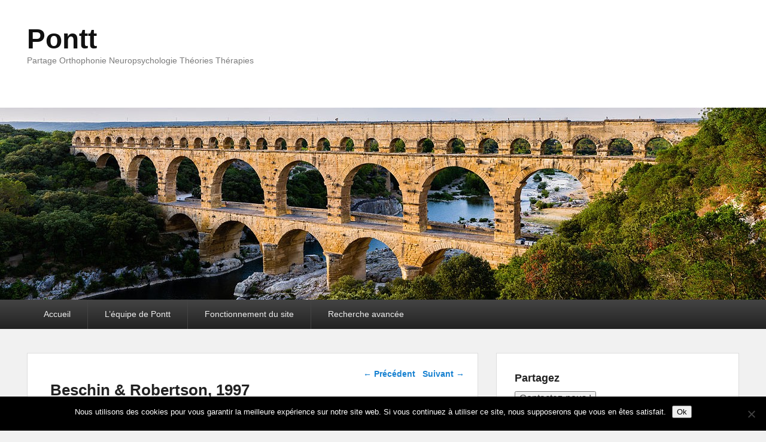

--- FILE ---
content_type: text/html; charset=UTF-8
request_url: http://pontt.net/2006/05/beschinrobertson1997/
body_size: 20347
content:
<!DOCTYPE html>
<html lang="fr-FR">
<head>
<meta charset="UTF-8" />
<link rel="profile" href="http://gmpg.org/xfn/11" />
<link rel="pingback" href="http://pontt.net/xmlrpc.php" />
<title>Beschin &#038; Robertson, 1997 &#8211; Pontt</title>
<meta name='robots' content='max-image-preview:large' />
	<style>img:is([sizes="auto" i], [sizes^="auto," i]) { contain-intrinsic-size: 3000px 1500px }</style>
	<meta name="viewport" content="width=device-width, initial-scale=1.0"><link rel='dns-prefetch' href='//stats.wp.com' />
<link rel='dns-prefetch' href='//v0.wordpress.com' />
<link rel="alternate" type="application/rss+xml" title="Pontt &raquo; Flux" href="http://pontt.net/feed/" />
<link rel="alternate" type="application/rss+xml" title="Pontt &raquo; Flux des commentaires" href="http://pontt.net/comments/feed/" />
<link rel="alternate" type="application/rss+xml" title="Pontt &raquo; Beschin &#038; Robertson, 1997 Flux des commentaires" href="http://pontt.net/2006/05/beschinrobertson1997/feed/" />
<script type="text/javascript">
/* <![CDATA[ */
window._wpemojiSettings = {"baseUrl":"https:\/\/s.w.org\/images\/core\/emoji\/16.0.1\/72x72\/","ext":".png","svgUrl":"https:\/\/s.w.org\/images\/core\/emoji\/16.0.1\/svg\/","svgExt":".svg","source":{"concatemoji":"http:\/\/pontt.net\/wp-includes\/js\/wp-emoji-release.min.js?ver=6.8.3"}};
/*! This file is auto-generated */
!function(s,n){var o,i,e;function c(e){try{var t={supportTests:e,timestamp:(new Date).valueOf()};sessionStorage.setItem(o,JSON.stringify(t))}catch(e){}}function p(e,t,n){e.clearRect(0,0,e.canvas.width,e.canvas.height),e.fillText(t,0,0);var t=new Uint32Array(e.getImageData(0,0,e.canvas.width,e.canvas.height).data),a=(e.clearRect(0,0,e.canvas.width,e.canvas.height),e.fillText(n,0,0),new Uint32Array(e.getImageData(0,0,e.canvas.width,e.canvas.height).data));return t.every(function(e,t){return e===a[t]})}function u(e,t){e.clearRect(0,0,e.canvas.width,e.canvas.height),e.fillText(t,0,0);for(var n=e.getImageData(16,16,1,1),a=0;a<n.data.length;a++)if(0!==n.data[a])return!1;return!0}function f(e,t,n,a){switch(t){case"flag":return n(e,"\ud83c\udff3\ufe0f\u200d\u26a7\ufe0f","\ud83c\udff3\ufe0f\u200b\u26a7\ufe0f")?!1:!n(e,"\ud83c\udde8\ud83c\uddf6","\ud83c\udde8\u200b\ud83c\uddf6")&&!n(e,"\ud83c\udff4\udb40\udc67\udb40\udc62\udb40\udc65\udb40\udc6e\udb40\udc67\udb40\udc7f","\ud83c\udff4\u200b\udb40\udc67\u200b\udb40\udc62\u200b\udb40\udc65\u200b\udb40\udc6e\u200b\udb40\udc67\u200b\udb40\udc7f");case"emoji":return!a(e,"\ud83e\udedf")}return!1}function g(e,t,n,a){var r="undefined"!=typeof WorkerGlobalScope&&self instanceof WorkerGlobalScope?new OffscreenCanvas(300,150):s.createElement("canvas"),o=r.getContext("2d",{willReadFrequently:!0}),i=(o.textBaseline="top",o.font="600 32px Arial",{});return e.forEach(function(e){i[e]=t(o,e,n,a)}),i}function t(e){var t=s.createElement("script");t.src=e,t.defer=!0,s.head.appendChild(t)}"undefined"!=typeof Promise&&(o="wpEmojiSettingsSupports",i=["flag","emoji"],n.supports={everything:!0,everythingExceptFlag:!0},e=new Promise(function(e){s.addEventListener("DOMContentLoaded",e,{once:!0})}),new Promise(function(t){var n=function(){try{var e=JSON.parse(sessionStorage.getItem(o));if("object"==typeof e&&"number"==typeof e.timestamp&&(new Date).valueOf()<e.timestamp+604800&&"object"==typeof e.supportTests)return e.supportTests}catch(e){}return null}();if(!n){if("undefined"!=typeof Worker&&"undefined"!=typeof OffscreenCanvas&&"undefined"!=typeof URL&&URL.createObjectURL&&"undefined"!=typeof Blob)try{var e="postMessage("+g.toString()+"("+[JSON.stringify(i),f.toString(),p.toString(),u.toString()].join(",")+"));",a=new Blob([e],{type:"text/javascript"}),r=new Worker(URL.createObjectURL(a),{name:"wpTestEmojiSupports"});return void(r.onmessage=function(e){c(n=e.data),r.terminate(),t(n)})}catch(e){}c(n=g(i,f,p,u))}t(n)}).then(function(e){for(var t in e)n.supports[t]=e[t],n.supports.everything=n.supports.everything&&n.supports[t],"flag"!==t&&(n.supports.everythingExceptFlag=n.supports.everythingExceptFlag&&n.supports[t]);n.supports.everythingExceptFlag=n.supports.everythingExceptFlag&&!n.supports.flag,n.DOMReady=!1,n.readyCallback=function(){n.DOMReady=!0}}).then(function(){return e}).then(function(){var e;n.supports.everything||(n.readyCallback(),(e=n.source||{}).concatemoji?t(e.concatemoji):e.wpemoji&&e.twemoji&&(t(e.twemoji),t(e.wpemoji)))}))}((window,document),window._wpemojiSettings);
/* ]]> */
</script>
<style id='wp-emoji-styles-inline-css' type='text/css'>

	img.wp-smiley, img.emoji {
		display: inline !important;
		border: none !important;
		box-shadow: none !important;
		height: 1em !important;
		width: 1em !important;
		margin: 0 0.07em !important;
		vertical-align: -0.1em !important;
		background: none !important;
		padding: 0 !important;
	}
</style>
<link rel='stylesheet' id='wp-block-library-css' href='http://pontt.net/wp-includes/css/dist/block-library/style.min.css?ver=6.8.3' type='text/css' media='all' />
<style id='wp-block-library-theme-inline-css' type='text/css'>
.wp-block-audio :where(figcaption){color:#555;font-size:13px;text-align:center}.is-dark-theme .wp-block-audio :where(figcaption){color:#ffffffa6}.wp-block-audio{margin:0 0 1em}.wp-block-code{border:1px solid #ccc;border-radius:4px;font-family:Menlo,Consolas,monaco,monospace;padding:.8em 1em}.wp-block-embed :where(figcaption){color:#555;font-size:13px;text-align:center}.is-dark-theme .wp-block-embed :where(figcaption){color:#ffffffa6}.wp-block-embed{margin:0 0 1em}.blocks-gallery-caption{color:#555;font-size:13px;text-align:center}.is-dark-theme .blocks-gallery-caption{color:#ffffffa6}:root :where(.wp-block-image figcaption){color:#555;font-size:13px;text-align:center}.is-dark-theme :root :where(.wp-block-image figcaption){color:#ffffffa6}.wp-block-image{margin:0 0 1em}.wp-block-pullquote{border-bottom:4px solid;border-top:4px solid;color:currentColor;margin-bottom:1.75em}.wp-block-pullquote cite,.wp-block-pullquote footer,.wp-block-pullquote__citation{color:currentColor;font-size:.8125em;font-style:normal;text-transform:uppercase}.wp-block-quote{border-left:.25em solid;margin:0 0 1.75em;padding-left:1em}.wp-block-quote cite,.wp-block-quote footer{color:currentColor;font-size:.8125em;font-style:normal;position:relative}.wp-block-quote:where(.has-text-align-right){border-left:none;border-right:.25em solid;padding-left:0;padding-right:1em}.wp-block-quote:where(.has-text-align-center){border:none;padding-left:0}.wp-block-quote.is-large,.wp-block-quote.is-style-large,.wp-block-quote:where(.is-style-plain){border:none}.wp-block-search .wp-block-search__label{font-weight:700}.wp-block-search__button{border:1px solid #ccc;padding:.375em .625em}:where(.wp-block-group.has-background){padding:1.25em 2.375em}.wp-block-separator.has-css-opacity{opacity:.4}.wp-block-separator{border:none;border-bottom:2px solid;margin-left:auto;margin-right:auto}.wp-block-separator.has-alpha-channel-opacity{opacity:1}.wp-block-separator:not(.is-style-wide):not(.is-style-dots){width:100px}.wp-block-separator.has-background:not(.is-style-dots){border-bottom:none;height:1px}.wp-block-separator.has-background:not(.is-style-wide):not(.is-style-dots){height:2px}.wp-block-table{margin:0 0 1em}.wp-block-table td,.wp-block-table th{word-break:normal}.wp-block-table :where(figcaption){color:#555;font-size:13px;text-align:center}.is-dark-theme .wp-block-table :where(figcaption){color:#ffffffa6}.wp-block-video :where(figcaption){color:#555;font-size:13px;text-align:center}.is-dark-theme .wp-block-video :where(figcaption){color:#ffffffa6}.wp-block-video{margin:0 0 1em}:root :where(.wp-block-template-part.has-background){margin-bottom:0;margin-top:0;padding:1.25em 2.375em}
</style>
<style id='classic-theme-styles-inline-css' type='text/css'>
/*! This file is auto-generated */
.wp-block-button__link{color:#fff;background-color:#32373c;border-radius:9999px;box-shadow:none;text-decoration:none;padding:calc(.667em + 2px) calc(1.333em + 2px);font-size:1.125em}.wp-block-file__button{background:#32373c;color:#fff;text-decoration:none}
</style>
<link rel='stylesheet' id='mediaelement-css' href='http://pontt.net/wp-includes/js/mediaelement/mediaelementplayer-legacy.min.css?ver=4.2.17' type='text/css' media='all' />
<link rel='stylesheet' id='wp-mediaelement-css' href='http://pontt.net/wp-includes/js/mediaelement/wp-mediaelement.min.css?ver=6.8.3' type='text/css' media='all' />
<style id='jetpack-sharing-buttons-style-inline-css' type='text/css'>
.jetpack-sharing-buttons__services-list{display:flex;flex-direction:row;flex-wrap:wrap;gap:0;list-style-type:none;margin:5px;padding:0}.jetpack-sharing-buttons__services-list.has-small-icon-size{font-size:12px}.jetpack-sharing-buttons__services-list.has-normal-icon-size{font-size:16px}.jetpack-sharing-buttons__services-list.has-large-icon-size{font-size:24px}.jetpack-sharing-buttons__services-list.has-huge-icon-size{font-size:36px}@media print{.jetpack-sharing-buttons__services-list{display:none!important}}.editor-styles-wrapper .wp-block-jetpack-sharing-buttons{gap:0;padding-inline-start:0}ul.jetpack-sharing-buttons__services-list.has-background{padding:1.25em 2.375em}
</style>
<style id='global-styles-inline-css' type='text/css'>
:root{--wp--preset--aspect-ratio--square: 1;--wp--preset--aspect-ratio--4-3: 4/3;--wp--preset--aspect-ratio--3-4: 3/4;--wp--preset--aspect-ratio--3-2: 3/2;--wp--preset--aspect-ratio--2-3: 2/3;--wp--preset--aspect-ratio--16-9: 16/9;--wp--preset--aspect-ratio--9-16: 9/16;--wp--preset--color--black: #000000;--wp--preset--color--cyan-bluish-gray: #abb8c3;--wp--preset--color--white: #ffffff;--wp--preset--color--pale-pink: #f78da7;--wp--preset--color--vivid-red: #cf2e2e;--wp--preset--color--luminous-vivid-orange: #ff6900;--wp--preset--color--luminous-vivid-amber: #fcb900;--wp--preset--color--light-green-cyan: #7bdcb5;--wp--preset--color--vivid-green-cyan: #00d084;--wp--preset--color--pale-cyan-blue: #8ed1fc;--wp--preset--color--vivid-cyan-blue: #0693e3;--wp--preset--color--vivid-purple: #9b51e0;--wp--preset--gradient--vivid-cyan-blue-to-vivid-purple: linear-gradient(135deg,rgba(6,147,227,1) 0%,rgb(155,81,224) 100%);--wp--preset--gradient--light-green-cyan-to-vivid-green-cyan: linear-gradient(135deg,rgb(122,220,180) 0%,rgb(0,208,130) 100%);--wp--preset--gradient--luminous-vivid-amber-to-luminous-vivid-orange: linear-gradient(135deg,rgba(252,185,0,1) 0%,rgba(255,105,0,1) 100%);--wp--preset--gradient--luminous-vivid-orange-to-vivid-red: linear-gradient(135deg,rgba(255,105,0,1) 0%,rgb(207,46,46) 100%);--wp--preset--gradient--very-light-gray-to-cyan-bluish-gray: linear-gradient(135deg,rgb(238,238,238) 0%,rgb(169,184,195) 100%);--wp--preset--gradient--cool-to-warm-spectrum: linear-gradient(135deg,rgb(74,234,220) 0%,rgb(151,120,209) 20%,rgb(207,42,186) 40%,rgb(238,44,130) 60%,rgb(251,105,98) 80%,rgb(254,248,76) 100%);--wp--preset--gradient--blush-light-purple: linear-gradient(135deg,rgb(255,206,236) 0%,rgb(152,150,240) 100%);--wp--preset--gradient--blush-bordeaux: linear-gradient(135deg,rgb(254,205,165) 0%,rgb(254,45,45) 50%,rgb(107,0,62) 100%);--wp--preset--gradient--luminous-dusk: linear-gradient(135deg,rgb(255,203,112) 0%,rgb(199,81,192) 50%,rgb(65,88,208) 100%);--wp--preset--gradient--pale-ocean: linear-gradient(135deg,rgb(255,245,203) 0%,rgb(182,227,212) 50%,rgb(51,167,181) 100%);--wp--preset--gradient--electric-grass: linear-gradient(135deg,rgb(202,248,128) 0%,rgb(113,206,126) 100%);--wp--preset--gradient--midnight: linear-gradient(135deg,rgb(2,3,129) 0%,rgb(40,116,252) 100%);--wp--preset--font-size--small: 13px;--wp--preset--font-size--medium: 20px;--wp--preset--font-size--large: 28px;--wp--preset--font-size--x-large: 42px;--wp--preset--font-size--normal: 16px;--wp--preset--font-size--huge: 36px;--wp--preset--spacing--20: 0.44rem;--wp--preset--spacing--30: 0.67rem;--wp--preset--spacing--40: 1rem;--wp--preset--spacing--50: 1.5rem;--wp--preset--spacing--60: 2.25rem;--wp--preset--spacing--70: 3.38rem;--wp--preset--spacing--80: 5.06rem;--wp--preset--shadow--natural: 6px 6px 9px rgba(0, 0, 0, 0.2);--wp--preset--shadow--deep: 12px 12px 50px rgba(0, 0, 0, 0.4);--wp--preset--shadow--sharp: 6px 6px 0px rgba(0, 0, 0, 0.2);--wp--preset--shadow--outlined: 6px 6px 0px -3px rgba(255, 255, 255, 1), 6px 6px rgba(0, 0, 0, 1);--wp--preset--shadow--crisp: 6px 6px 0px rgba(0, 0, 0, 1);}:where(.is-layout-flex){gap: 0.5em;}:where(.is-layout-grid){gap: 0.5em;}body .is-layout-flex{display: flex;}.is-layout-flex{flex-wrap: wrap;align-items: center;}.is-layout-flex > :is(*, div){margin: 0;}body .is-layout-grid{display: grid;}.is-layout-grid > :is(*, div){margin: 0;}:where(.wp-block-columns.is-layout-flex){gap: 2em;}:where(.wp-block-columns.is-layout-grid){gap: 2em;}:where(.wp-block-post-template.is-layout-flex){gap: 1.25em;}:where(.wp-block-post-template.is-layout-grid){gap: 1.25em;}.has-black-color{color: var(--wp--preset--color--black) !important;}.has-cyan-bluish-gray-color{color: var(--wp--preset--color--cyan-bluish-gray) !important;}.has-white-color{color: var(--wp--preset--color--white) !important;}.has-pale-pink-color{color: var(--wp--preset--color--pale-pink) !important;}.has-vivid-red-color{color: var(--wp--preset--color--vivid-red) !important;}.has-luminous-vivid-orange-color{color: var(--wp--preset--color--luminous-vivid-orange) !important;}.has-luminous-vivid-amber-color{color: var(--wp--preset--color--luminous-vivid-amber) !important;}.has-light-green-cyan-color{color: var(--wp--preset--color--light-green-cyan) !important;}.has-vivid-green-cyan-color{color: var(--wp--preset--color--vivid-green-cyan) !important;}.has-pale-cyan-blue-color{color: var(--wp--preset--color--pale-cyan-blue) !important;}.has-vivid-cyan-blue-color{color: var(--wp--preset--color--vivid-cyan-blue) !important;}.has-vivid-purple-color{color: var(--wp--preset--color--vivid-purple) !important;}.has-black-background-color{background-color: var(--wp--preset--color--black) !important;}.has-cyan-bluish-gray-background-color{background-color: var(--wp--preset--color--cyan-bluish-gray) !important;}.has-white-background-color{background-color: var(--wp--preset--color--white) !important;}.has-pale-pink-background-color{background-color: var(--wp--preset--color--pale-pink) !important;}.has-vivid-red-background-color{background-color: var(--wp--preset--color--vivid-red) !important;}.has-luminous-vivid-orange-background-color{background-color: var(--wp--preset--color--luminous-vivid-orange) !important;}.has-luminous-vivid-amber-background-color{background-color: var(--wp--preset--color--luminous-vivid-amber) !important;}.has-light-green-cyan-background-color{background-color: var(--wp--preset--color--light-green-cyan) !important;}.has-vivid-green-cyan-background-color{background-color: var(--wp--preset--color--vivid-green-cyan) !important;}.has-pale-cyan-blue-background-color{background-color: var(--wp--preset--color--pale-cyan-blue) !important;}.has-vivid-cyan-blue-background-color{background-color: var(--wp--preset--color--vivid-cyan-blue) !important;}.has-vivid-purple-background-color{background-color: var(--wp--preset--color--vivid-purple) !important;}.has-black-border-color{border-color: var(--wp--preset--color--black) !important;}.has-cyan-bluish-gray-border-color{border-color: var(--wp--preset--color--cyan-bluish-gray) !important;}.has-white-border-color{border-color: var(--wp--preset--color--white) !important;}.has-pale-pink-border-color{border-color: var(--wp--preset--color--pale-pink) !important;}.has-vivid-red-border-color{border-color: var(--wp--preset--color--vivid-red) !important;}.has-luminous-vivid-orange-border-color{border-color: var(--wp--preset--color--luminous-vivid-orange) !important;}.has-luminous-vivid-amber-border-color{border-color: var(--wp--preset--color--luminous-vivid-amber) !important;}.has-light-green-cyan-border-color{border-color: var(--wp--preset--color--light-green-cyan) !important;}.has-vivid-green-cyan-border-color{border-color: var(--wp--preset--color--vivid-green-cyan) !important;}.has-pale-cyan-blue-border-color{border-color: var(--wp--preset--color--pale-cyan-blue) !important;}.has-vivid-cyan-blue-border-color{border-color: var(--wp--preset--color--vivid-cyan-blue) !important;}.has-vivid-purple-border-color{border-color: var(--wp--preset--color--vivid-purple) !important;}.has-vivid-cyan-blue-to-vivid-purple-gradient-background{background: var(--wp--preset--gradient--vivid-cyan-blue-to-vivid-purple) !important;}.has-light-green-cyan-to-vivid-green-cyan-gradient-background{background: var(--wp--preset--gradient--light-green-cyan-to-vivid-green-cyan) !important;}.has-luminous-vivid-amber-to-luminous-vivid-orange-gradient-background{background: var(--wp--preset--gradient--luminous-vivid-amber-to-luminous-vivid-orange) !important;}.has-luminous-vivid-orange-to-vivid-red-gradient-background{background: var(--wp--preset--gradient--luminous-vivid-orange-to-vivid-red) !important;}.has-very-light-gray-to-cyan-bluish-gray-gradient-background{background: var(--wp--preset--gradient--very-light-gray-to-cyan-bluish-gray) !important;}.has-cool-to-warm-spectrum-gradient-background{background: var(--wp--preset--gradient--cool-to-warm-spectrum) !important;}.has-blush-light-purple-gradient-background{background: var(--wp--preset--gradient--blush-light-purple) !important;}.has-blush-bordeaux-gradient-background{background: var(--wp--preset--gradient--blush-bordeaux) !important;}.has-luminous-dusk-gradient-background{background: var(--wp--preset--gradient--luminous-dusk) !important;}.has-pale-ocean-gradient-background{background: var(--wp--preset--gradient--pale-ocean) !important;}.has-electric-grass-gradient-background{background: var(--wp--preset--gradient--electric-grass) !important;}.has-midnight-gradient-background{background: var(--wp--preset--gradient--midnight) !important;}.has-small-font-size{font-size: var(--wp--preset--font-size--small) !important;}.has-medium-font-size{font-size: var(--wp--preset--font-size--medium) !important;}.has-large-font-size{font-size: var(--wp--preset--font-size--large) !important;}.has-x-large-font-size{font-size: var(--wp--preset--font-size--x-large) !important;}
:where(.wp-block-post-template.is-layout-flex){gap: 1.25em;}:where(.wp-block-post-template.is-layout-grid){gap: 1.25em;}
:where(.wp-block-columns.is-layout-flex){gap: 2em;}:where(.wp-block-columns.is-layout-grid){gap: 2em;}
:root :where(.wp-block-pullquote){font-size: 1.5em;line-height: 1.6;}
</style>
<link rel='stylesheet' id='cookie-notice-front-css' href='http://pontt.net/wp-content/plugins/cookie-notice/css/front.min.css?ver=2.5.7' type='text/css' media='all' />
<link rel='stylesheet' id='wpus-bar-css' href='http://pontt.net/wp-content/plugins/wp-ultimate-search/css/visualsearch.css?ver=6.8.3' type='text/css' media='all' />
<link rel='stylesheet' id='yop-public-css' href='http://pontt.net/wp-content/plugins/yop-poll/public/assets/css/yop-poll-public-6.5.37.css?ver=6.8.3' type='text/css' media='all' />
<link rel='stylesheet' id='h5p-plugin-styles-css' href='http://pontt.net/wp-content/plugins/h5p/h5p-php-library/styles/h5p.css?ver=1.16.0' type='text/css' media='all' />
<link rel='stylesheet' id='catch-evolution-style-css' href='http://pontt.net/wp-content/themes/catch-evolution/style.css?ver=20250925-155614' type='text/css' media='all' />
<link rel='stylesheet' id='catch-evolution-block-style-css' href='http://pontt.net/wp-content/themes/catch-evolution/css/blocks.css?ver=1.0' type='text/css' media='all' />
<link rel='stylesheet' id='genericons-css' href='http://pontt.net/wp-content/plugins/jetpack/_inc/genericons/genericons/genericons.css?ver=3.1' type='text/css' media='all' />
<link rel='stylesheet' id='catchevolution-responsive-css' href='http://pontt.net/wp-content/themes/catch-evolution/css/responsive.css?ver=6.8.3' type='text/css' media='all' />
<style id='jetpack_facebook_likebox-inline-css' type='text/css'>
.widget_facebook_likebox {
	overflow: hidden;
}

</style>
<link rel='stylesheet' id='flick-css' href='http://pontt.net/wp-content/plugins/mailchimp/assets/css/flick/flick.css?ver=2.0.0' type='text/css' media='all' />
<link rel='stylesheet' id='mailchimp_sf_main_css-css' href='http://pontt.net/wp-content/plugins/mailchimp/assets/css/frontend.css?ver=2.0.0' type='text/css' media='all' />
<link rel='stylesheet' id='sharedaddy-css' href='http://pontt.net/wp-content/plugins/jetpack/modules/sharedaddy/sharing.css?ver=15.0.2' type='text/css' media='all' />
<link rel='stylesheet' id='social-logos-css' href='http://pontt.net/wp-content/plugins/jetpack/_inc/social-logos/social-logos.min.css?ver=15.0.2' type='text/css' media='all' />
<script type="text/javascript" id="cookie-notice-front-js-before">
/* <![CDATA[ */
var cnArgs = {"ajaxUrl":"http:\/\/pontt.net\/wp-admin\/admin-ajax.php","nonce":"a465faebd1","hideEffect":"fade","position":"bottom","onScroll":false,"onScrollOffset":100,"onClick":false,"cookieName":"cookie_notice_accepted","cookieTime":2592000,"cookieTimeRejected":2592000,"globalCookie":false,"redirection":false,"cache":false,"revokeCookies":false,"revokeCookiesOpt":"automatic"};
/* ]]> */
</script>
<script type="text/javascript" src="http://pontt.net/wp-content/plugins/cookie-notice/js/front.min.js?ver=2.5.7" id="cookie-notice-front-js"></script>
<script type="text/javascript" src="http://pontt.net/wp-includes/js/underscore.min.js?ver=1.13.7" id="underscore-js"></script>
<script type="text/javascript" src="http://pontt.net/wp-includes/js/jquery/jquery.min.js?ver=3.7.1" id="jquery-core-js"></script>
<script type="text/javascript" src="http://pontt.net/wp-includes/js/jquery/jquery-migrate.min.js?ver=3.4.1" id="jquery-migrate-js"></script>
<script type="text/javascript" src="http://pontt.net/wp-includes/js/backbone.min.js?ver=1.6.0" id="backbone-js"></script>
<script type="text/javascript" src="http://pontt.net/wp-includes/js/jquery/ui/core.min.js?ver=1.13.3" id="jquery-ui-core-js"></script>
<script type="text/javascript" src="http://pontt.net/wp-includes/js/jquery/ui/menu.min.js?ver=1.13.3" id="jquery-ui-menu-js"></script>
<script type="text/javascript" src="http://pontt.net/wp-includes/js/dist/dom-ready.min.js?ver=f77871ff7694fffea381" id="wp-dom-ready-js"></script>
<script type="text/javascript" src="http://pontt.net/wp-includes/js/dist/hooks.min.js?ver=4d63a3d491d11ffd8ac6" id="wp-hooks-js"></script>
<script type="text/javascript" src="http://pontt.net/wp-includes/js/dist/i18n.min.js?ver=5e580eb46a90c2b997e6" id="wp-i18n-js"></script>
<script type="text/javascript" id="wp-i18n-js-after">
/* <![CDATA[ */
wp.i18n.setLocaleData( { 'text direction\u0004ltr': [ 'ltr' ] } );
/* ]]> */
</script>
<script type="text/javascript" id="wp-a11y-js-translations">
/* <![CDATA[ */
( function( domain, translations ) {
	var localeData = translations.locale_data[ domain ] || translations.locale_data.messages;
	localeData[""].domain = domain;
	wp.i18n.setLocaleData( localeData, domain );
} )( "default", {"translation-revision-date":"2025-11-14 09:25:54+0000","generator":"GlotPress\/4.0.3","domain":"messages","locale_data":{"messages":{"":{"domain":"messages","plural-forms":"nplurals=2; plural=n > 1;","lang":"fr"},"Notifications":["Notifications"]}},"comment":{"reference":"wp-includes\/js\/dist\/a11y.js"}} );
/* ]]> */
</script>
<script type="text/javascript" src="http://pontt.net/wp-includes/js/dist/a11y.min.js?ver=3156534cc54473497e14" id="wp-a11y-js"></script>
<script type="text/javascript" src="http://pontt.net/wp-includes/js/jquery/ui/autocomplete.min.js?ver=1.13.3" id="jquery-ui-autocomplete-js"></script>
<script type="text/javascript" src="http://pontt.net/wp-content/plugins/wp-ultimate-search/js/visualsearch.min.js?ver=6.8.3" id="visualsearch-js"></script>
<script type="text/javascript" id="wpus-script-js-extra">
/* <![CDATA[ */
var wpus_script = {"ajaxurl":"http:\/\/pontt.net\/wp-admin\/admin-ajax.php","searchNonce":"9632bb8260","trackevents":"0","eventtitle":"Search","enabledfacets":"[\"category\",\"tag\"]","resultspage":"http:\/\/pontt.net\/recherche\/","showfacets":"1","placeholder":"__Rechercher","highlight":"1","radius":"","remainder":"Texte \u00e0 trouver","single_facet":"0","disable_permalinks":"0","single_use":"0"};
/* ]]> */
</script>
<script type="text/javascript" src="http://pontt.net/wp-content/plugins/wp-ultimate-search/js/main-pro.js?ver=6.8.3" id="wpus-script-js"></script>
<script type="text/javascript" id="yop-public-js-extra">
/* <![CDATA[ */
var objectL10n = {"yopPollParams":{"urlParams":{"ajax":"http:\/\/pontt.net\/wp-admin\/admin-ajax.php","wpLogin":"http:\/\/pontt.net\/wp-login.php?redirect_to=http%3A%2F%2Fpontt.net%2Fwp-admin%2Fadmin-ajax.php%3Faction%3Dyop_poll_record_wordpress_vote"},"apiParams":{"reCaptcha":{"siteKey":""},"reCaptchaV2Invisible":{"siteKey":""},"reCaptchaV3":{"siteKey":""},"hCaptcha":{"siteKey":""},"cloudflareTurnstile":{"siteKey":""}},"captchaParams":{"imgPath":"http:\/\/pontt.net\/wp-content\/plugins\/yop-poll\/public\/assets\/img\/","url":"http:\/\/pontt.net\/wp-content\/plugins\/yop-poll\/app.php","accessibilityAlt":"","accessibilityTitle":"","accessibilityDescription":"","explanation":"","refreshAlt":"","refreshTitle":""},"voteParams":{"invalidPoll":"","noAnswersSelected":"","minAnswersRequired":"","maxAnswersRequired":"","noAnswerForOther":"","noValueForCustomField":"","tooManyCharsForCustomField":"Text for {custom_field_name} is too long","consentNotChecked":"","noCaptchaSelected":"","thankYou":""},"resultsParams":{"singleVote":"","multipleVotes":"","singleAnswer":"","multipleAnswers":""}}};
/* ]]> */
</script>
<script type="text/javascript" src="http://pontt.net/wp-content/plugins/yop-poll/public/assets/js/yop-poll-public-6.5.37.min.js?ver=6.8.3" id="yop-public-js"></script>
<script type="text/javascript" id="catchevolution-menu-js-extra">
/* <![CDATA[ */
var screenReaderText = {"expand":"ouvrir le sous-menu","collapse":"fermer le sous-menu"};
/* ]]> */
</script>
<script type="text/javascript" src="http://pontt.net/wp-content/themes/catch-evolution/js/catchevolution-menu.min.js?ver=20171025" id="catchevolution-menu-js"></script>
<!--[if lt IE 9]>
<script type="text/javascript" src="http://pontt.net/wp-content/themes/catch-evolution/js/catchevolution-ielte8.min.js?ver=3.7.3" id="catchevolution-html5-js"></script>
<![endif]-->
<!--[if lte IE 6]>
<script type="text/javascript" src="http://pontt.net/wp-content/themes/catch-evolution/js/pngfix.min.js?ver=6.8.3" id="catchevolution-pngfix-js"></script>
<![endif]-->
<link rel="https://api.w.org/" href="http://pontt.net/wp-json/" /><link rel="alternate" title="JSON" type="application/json" href="http://pontt.net/wp-json/wp/v2/posts/534" /><link rel="EditURI" type="application/rsd+xml" title="RSD" href="http://pontt.net/xmlrpc.php?rsd" />
<meta name="generator" content="WordPress 6.8.3" />
<link rel="canonical" href="http://pontt.net/2006/05/beschinrobertson1997/" />
<link rel='shortlink' href='https://wp.me/p4nlEg-8C' />
<link rel="alternate" title="oEmbed (JSON)" type="application/json+oembed" href="http://pontt.net/wp-json/oembed/1.0/embed?url=http%3A%2F%2Fpontt.net%2F2006%2F05%2Fbeschinrobertson1997%2F" />
<link rel="alternate" title="oEmbed (XML)" type="text/xml+oembed" href="http://pontt.net/wp-json/oembed/1.0/embed?url=http%3A%2F%2Fpontt.net%2F2006%2F05%2Fbeschinrobertson1997%2F&#038;format=xml" />
<script type="text/javascript">
	window._se_plugin_version = '8.1.9';
</script>
	<style>img#wpstats{display:none}</style>
		<!-- refreshing cache --><style type="text/css">.recentcomments a{display:inline !important;padding:0 !important;margin:0 !important;}</style>
<!-- Jetpack Open Graph Tags -->
<meta property="og:type" content="article" />
<meta property="og:title" content="Beschin &#038; Robertson, 1997" />
<meta property="og:url" content="http://pontt.net/2006/05/beschinrobertson1997/" />
<meta property="og:description" content="Titre: Personal versus extrapersonal neglect: A group study of their dissociation using a reliable clinical test. Auteurs: Nicoletta Beschin and Ian H. Robertson Revue: Cortex, 1997, 33, 379-384 &amp;n…" />
<meta property="article:published_time" content="1970-01-01T00:00:00+00:00" />
<meta property="article:modified_time" content="2014-05-28T11:27:22+00:00" />
<meta property="og:site_name" content="Pontt" />
<meta property="og:image" content="https://s0.wp.com/i/blank.jpg" />
<meta property="og:image:width" content="200" />
<meta property="og:image:height" content="200" />
<meta property="og:image:alt" content="" />
<meta property="og:locale" content="fr_FR" />
<meta name="twitter:text:title" content="Beschin &#038; Robertson, 1997" />
<meta name="twitter:card" content="summary" />

<!-- End Jetpack Open Graph Tags -->
		<style type="text/css" id="wp-custom-css">
			/*
Bienvenue dans l&rsquo;éditeur CSS de l&rsquo;extension Design !

CSS (Cascading Style Sheets) est un langage qui fournit des informations à
votre navigateur concernant le style de la page web que vous visitez. Vous
pouvez maintenant supprimer ces commentaires et commencer à ajouter votre
propre code CSS.

Par défaut, cette feuille de style sera chargée après la feuille de
style de votre thème, ce qui veut dire que les nouvelles règles que vous
ajouterez ici pourront remplacer celles créées par le thème.

Vous pouvez donc ajouter ici les changements que vous souhaitez apporter à
votre thème, sans avoir à copier la feuille de style existante de
celui-ci, ou avoir à recréer toutes les règles de style de votre thème.
*/
#slider {
	background-color: #FFFFFF;
	border: 1px solid #DDD;
	height: 400px;
}

#controllers a {
	background: none repeat scroll 0 0 rgba(25,255,255,0.4);
}

#controllers a.active {
	background: none repeat scroll 0 0 rgba(25,25,255,0.8);
}

.category-vie-du-blog {
	border-color: #00008B;
}

.category-infos {
	border-color: #DC143C;
}

.category-memoiretheses {
	border-color: #FF8C00;
}

.category-sites {
	border-color: #8B008B;
}

.category-adaptation-de-materiel {
	border-color: #FF1493;
}

.category-divers {
	border-color: #FFD700;
}

.category-editeurs {
	border-color: #48D1CC;
}

.category-fichiers {
	border-color: #ADFF2F;
}

.category-tests {
	border-color: #000000;
}		</style>
		</head>

<body class="wp-singular post-template-default single single-post postid-534 single-format-standard wp-embed-responsive wp-theme-catch-evolution cookies-not-set right-sidebar">



<div id="page" class="hfeed site">

	
    
	<header id="branding" role="banner">
    	
    	<div id="header-content" class="clearfix">

        	<div class="wrapper">
				<div id="logo-wrap" class="clearfix"><!-- refreshing transient cache -->			<div id="site-details" class="normal">
												<p id="site-title"><a href="http://pontt.net/" title="Pontt" rel="home">Pontt</a></p>
														<p id="site-description">Partage Orthophonie Neuropsychologie Théories Thérapies</p>
					</div>
		</div><!-- #logo-wrap -->
            </div><!-- .wrapper -->

      	</div><!-- #header-content -->

    			<div id="header-image">
			<img src="http://pontt.net/wp-content/uploads/2014/12/cropped-Pont_du_Gard_BLS.jpg" alt="" />
		</div>
	
	</header><!-- #branding -->

        
        <div id="header-menu">

                            <div id="access" class="menu-access-wrap clearfix">
                    <div id="mobile-primary-menu" class="mobile-menu-anchor primary-menu">
                        <button id="menu-toggle-primary" class="genericon genericon-menu">
                            <span class="mobile-menu-text">Menu</span>
                        </button>
                    </div><!-- #mobile-primary-menu -->

                    <div id="site-header-menu-primary" class="site-menu">
                        <nav id="access-primary-menu" class="main-navigation" role="navigation" aria-label="Premier menu">
                            <h3 class="screen-reader-text">Premier menu</h3>
                            <div class="menu-header-container wrapper"><ul class="menu"><li id="menu-item-8321" class="menu-item menu-item-type-custom menu-item-object-custom menu-item-home menu-item-8321"><a href="http://pontt.net/">Accueil</a></li>
<li id="menu-item-3133" class="menu-item menu-item-type-post_type menu-item-object-page menu-item-3133"><a href="http://pontt.net/lequipe-de-pontt/">L&rsquo;équipe de Pontt</a></li>
<li id="menu-item-3134" class="menu-item menu-item-type-post_type menu-item-object-page menu-item-3134"><a href="http://pontt.net/fonctionnement-du-site/">Fonctionnement du site</a></li>
<li id="menu-item-10912" class="menu-item menu-item-type-post_type menu-item-object-page menu-item-10912"><a href="http://pontt.net/recherche/">Recherche avancée</a></li>
</ul></div>                        </nav><!-- #access-primary-menu -->
                    </div><!-- #site-header-menu-primary -->
                </div><!-- #access -->
            
            
        </div><!-- #header-menu -->
    
	
	<div id="main" class="clearfix">
    	<div class="wrapper">

 			
            <div class="content-sidebar-wrap">

				
                <div id="primary">

                    
                    <div id="content" role="main">
                        
				
					<nav id="nav-single">
						<h3 class="assistive-text">Navigation dans les articles</h3>
						<span class="nav-previous"><a href="http://pontt.net/2006/05/manquedumotetdysphasie/" rel="prev"><span class="meta-nav">&larr;</span> Précédent</a></span>
						<span class="nav-next"><a href="http://pontt.net/2006/05/liensutilesinsertiondesaphasiques/" rel="next">Suivant <span class="meta-nav">&rarr;</span></a></span>
					</nav><!-- #nav-single -->

					
<article id="post-534" class="post-534 post type-post status-publish format-standard hentry category-non-classe">
	<header class="entry-header">
		<h1 class="entry-title">Beschin &#038; Robertson, 1997</h1>

		            <div class="entry-meta">
                <span class="sep">Publié le </span><a href="http://pontt.net/2006/05/beschinrobertson1997/" title="0 h 00 min" rel="bookmark"><time class="entry-date updated" datetime="2006-05-27T00:00:00+02:00" pubdate>27 mai 2006</time></a><span class="by-author"> <span class="sep"> par </span> <span class="author vcard"><a class="url fn n" href="http://pontt.net/author/bill/" title="Voir tous les posts par Bill" rel="author">Bill</a></span></span>                                    <span class="sep"> &mdash; </span>
                    <span class="comments-link">
                        <a href="http://pontt.net/2006/05/beschinrobertson1997/#respond">Laissez une réponse</a>                    </span>
                            </div><!-- .entry-meta -->
			</header><!-- .entry-header -->

	<div class="entry-content">
		<div><span style="font-size: large;">Titre: Personal versus extrapersonal neglect: A group study of their</span><span style="font-size: large;"> dissociation using a reliable clinical test.</span><span style="font-size: large;"><br />
</span><span style="font-size: large;"> Auteurs: Nicoletta Beschin and Ian H. Robertson</span><span style="font-size: large;"><br />
</span><span style="font-size: large;"> Revue: Cortex, 1997, 33, 379-384</span></div>
<div>
<p>&nbsp;</p>
<p><span style="font-size: medium;"><span style="font-family: arial;">Dans le compte-rendu précédent, vous aurez sans doute noté que la</span></span><span style="font-size: medium;"><span style="font-family: arial;"> négligence personnelle était évaluée de manière assez sommaire (et</span></span><span style="font-size: medium;"><span style="font-family: arial;"> un déficit proprioceptif pourrait à lui seul expliquer un mauvais</span></span><span style="font-size: medium;"><span style="font-family: arial;"> résultat à la tâche) et que je n&rsquo;ai donc pas insisté sur les</span></span><span style="font-size: medium;"><span style="font-family: arial;"> résultats à ce test. Celui-ci avait en réalité été proposé par</span></span><span style="font-size: medium;"><span style="font-family: arial;"> Bisiach et al. en 1986 (Neuropsychologia, 24, 759-767).</span></span><br style="font-family: arial;" /><br style="font-family: arial;" /><br style="font-family: arial;" /><span style="font-size: medium;"><span style="font-family: arial;"> Beschin et Robertson définissent la négligence personnelle comme un</span></span><span style="font-size: medium;"><span style="font-family: arial;"> manque d&rsquo;exploration de la moitié du corps controlatérale à</span></span><span style="font-size: medium;"><span style="font-family: arial;"> l&rsquo;hémisphère endommagé. Cette négligence personnelle peut être soit</span></span><span style="font-size: medium;"><span style="font-family: arial;"> considérée comme une altération spécifique de la représentation du</span></span><span style="font-size: medium;"><span style="font-family: arial;"> côté gauche du corps, soit comme une incapacité à faire le lien</span></span><span style="font-size: medium;"><span style="font-family: arial;"> entre informations perceptuelles et représentation corporelle.</span></span><br style="font-family: arial;" /><br style="font-family: arial;" /><span style="font-size: medium;"><span style="font-family: arial;"> En 1991, Zoccolotti et Judica (Neuropsychological Rehabilitation, 1,</span></span><span style="font-size: medium;"><span style="font-family: arial;"> 33-34) ont proposé trois tâches destinées à mieux cerner cet aspect</span></span><span style="font-size: medium;"><span style="font-family: arial;"> de la négligence : se coiffer, se raser (hommes) ou se maquiller</span></span><span style="font-size: medium;"><span style="font-family: arial;"> (femmes) et mettre ses lunettes. La négligence unilatérale</span></span><span style="font-size: medium;"><span style="font-family: arial;"> personnelle était à nouveau estimée assez sommairement sur une</span></span><span style="font-size: medium;"><span style="font-family: arial;"> échelle à 4 points allant de « performance normale » à « déficit</span></span><span style="font-size: medium;"><span style="font-family: arial;"> sévère ».</span></span><br style="font-family: arial;" /><br style="font-family: arial;" /><span style="font-size: medium;"><span style="font-family: arial;"> Beschin et Robertson ont donc cherché à :</span></span><br style="font-family: arial;" /><span style="font-size: medium;"><span style="font-family: arial;"> &#8211; évaluer de nouvelles procédures plus sensibles,</span></span><br style="font-family: arial;" /><span style="font-size: medium;"><span style="font-family: arial;"> &#8211; valider le test d&rsquo;un point de vue clinique dans différents</span></span><span style="font-size: medium;"><span style="font-family: arial;"> groupes de cérébro-lésés,</span></span><br style="font-family: arial;" /><span style="font-size: medium;"><span style="font-family: arial;"> &#8211; vérifier l&rsquo;existence de dissociations possibles entre</span></span><span style="font-size: medium;"><span style="font-family: arial;"> négligence personnelle et extra personnelle.</span></span><br style="font-family: arial;" /><br style="font-family: arial;" /><br style="font-family: arial;" /><span style="font-size: medium;"><span style="font-family: arial;"> Les sujets qui ont participé à l&rsquo;étude sont 31 patients LHD (groupe</span></span><span style="font-size: medium;"><span style="font-family: arial;"> 1 : 17 négligents visuels dans l&rsquo;espace extra personnel gauche et,</span></span><span style="font-size: medium;"><span style="font-family: arial;"> groupe 2 : 14 non héminégligents – cette négligence était testée au</span></span><span style="font-size: medium;"><span style="font-family: arial;"> moyen de 3 tests de barrage, un test d&rsquo;illusion, un test de copie de</span></span><span style="font-size: medium;"><span style="font-family: arial;"> figures géométriques et un test de dessin de mémoire), 13 patients</span></span><span style="font-size: medium;"><span style="font-family: arial;"> LHG (groupe 3) et 17 sujets de contrôle (groupe 4).</span></span><br style="font-family: arial;" /><br style="font-family: arial;" /><br style="font-family: arial;" /><br style="font-family: arial;" /><span style="font-size: medium;"><span style="font-family: arial;"> Les tests de négligence personnelle étaient :</span></span><br style="font-family: arial;" /><br style="font-family: arial;" /><span style="font-size: medium;"><span style="font-family: arial;"> &#8211; Le test du peigne. Les sujets sont invités à se peigner</span></span><span style="font-size: medium;"><span style="font-family: arial;"> durant une période fixée à 30 secondes et le nombre de coups de</span></span><span style="font-size: medium;"><span style="font-family: arial;"> peigne est enregistré en fonction de leurs positions sur la tête</span></span><span style="font-size: medium;"><span style="font-family: arial;"> (gauche, droite ou ambiguë).</span></span><br style="font-family: arial;" /><span style="font-size: medium;"><span style="font-family: arial;"> &#8211; Le test du rasoir (ou du poudrier, pour les femmes) suit la</span></span><span style="font-size: medium;"><span style="font-family: arial;"> même logique que le précédent (côté gauche, droit ou ambigu du</span></span><span style="font-size: medium;"><span style="font-family: arial;"> visage).</span></span><br style="font-family: arial;" /><br style="font-family: arial;" /><br style="font-family: arial;" /><span style="font-size: medium;"><span style="font-family: arial;"> Pour chaque test, un score est obtenu en appliquant la formule</span></span><span style="font-size: medium;"><span style="font-family: arial;"> suivante :</span></span><br style="font-family: arial;" /><span style="font-size: medium;"><span style="font-family: arial;"> % gauche = coups à gauche / total des coups.</span></span><br style="font-family: arial;" /><br style="font-family: arial;" /><span style="font-size: medium;"><span style="font-family: arial;"> Puis ces scores ont été additionnés et le total divisé par 2 afin de</span></span><span style="font-size: medium;"><span style="font-family: arial;"> n&rsquo;obtenir qu&rsquo;un indice de négligence personnelle, ce score combiné</span></span><span style="font-size: medium;"><span style="font-family: arial;"> étant alors utilisé dans les analyses.</span></span><br style="font-family: arial;" /><br style="font-family: arial;" /><br style="font-family: arial;" /><span style="font-size: medium;"><span style="font-family: arial;"> Les résultats indiquent :</span></span><br style="font-family: arial;" /><span style="font-size: medium;"><span style="font-family: arial;"> &#8211; Une corrélation très élevée entre test et re-test,</span></span><br style="font-family: arial;" /><span style="font-size: medium;"><span style="font-family: arial;"> &#8211; Que les performances sont équivalentes pour les sujets de</span></span><span style="font-size: medium;"><span style="font-family: arial;"> contrôle et les patients LHG, que ces deux groupes négligent moins</span></span><span style="font-size: medium;"><span style="font-family: arial;"> que les patients LHD sans négligence extra corporelle, ces derniers</span></span><span style="font-size: medium;"><span style="font-family: arial;"> présentant globalement moins de négligence personnelle que les</span></span><span style="font-size: medium;"><span style="font-family: arial;"> héminégligents extra personnels.</span></span><br style="font-family: arial;" /><span style="font-size: medium;"><span style="font-family: arial;"> &#8211; Que 15 des 31 patients LHD présentent une négligence</span></span><span style="font-size: medium;"><span style="font-family: arial;"> personnelle : 10 du groupe 1 et 5 du groupe 2. En fait, 7 patients</span></span><span style="font-size: medium;"><span style="font-family: arial;"> présentent une négligence extra personnelle franche sans négligence</span></span><span style="font-size: medium;"><span style="font-family: arial;"> personnelle et au moins 2 patients présentent une négligence</span></span><span style="font-size: medium;"><span style="font-family: arial;"> personnelle sans négligence extra personnelle.</span></span><br style="font-family: arial;" /><br style="font-family: arial;" /><br style="font-family: arial;" /><br style="font-family: arial;" /><br style="font-family: arial;" /><span style="font-size: medium;"><span style="font-family: arial;"> Cette étude conduit donc à mettre en évidence l&rsquo;existence de doubles</span></span><span style="font-size: medium;"><span style="font-family: arial;"> dissociations entre négligence personnelle et extra personnelle.</span></span><br style="font-family: arial;" /><br style="font-family: arial;" /><span style="font-size: medium;"><span style="font-family: arial;"> Les auteurs se posent aussi la question de savoir si le grand nombre</span></span><span style="font-size: medium;"><span style="font-family: arial;"> de négligences personnelles ne pourrait pas, au moins en partie,</span></span><span style="font-size: medium;"><span style="font-family: arial;"> expliquer les résultats prometteurs de stratégies de rééducation de</span></span><span style="font-size: medium;"><span style="font-family: arial;"> l&rsquo;héminégligence qui se focalisent sur l&rsquo;activation d&rsquo;un membre</span></span><span style="font-size: medium;"><span style="font-family: arial;"> controlatéral à la lésion.</span></span><br style="font-family: arial;" /><br style="font-family: arial;" /><br style="font-family: arial;" /><br style="font-family: arial;" /><span style="font-size: medium;"><span style="font-family: arial;"> Je reviendrai sans doute sur ces techniques dans un autre message….</span></span><span style="font-size: medium;"><span style="font-family: arial;"> Je ferai aussi le compte-rendu d&rsquo;un article où l&rsquo;on propose une</span></span><span style="font-size: medium;"><span style="font-family: arial;"> autre manière de tester la négligence personnelle.</span></span><br style="font-family: arial;" /><br />
<span style="font-size: xx-small;"><span style="font-family: arial;">Bill</span></span><br style="font-family: arial;" /><br style="font-family: arial;" /><span style="font-size: medium;"><a style="font-family: arial;" href="http://www.masson.it/">http://www.masson.it/</a></span><br style="font-family: arial;" /><span style="font-size: medium;"><a style="font-family: arial;" href="http://www.cortex-online.org/">http://www.cortex-online.org</a></span></div>
<div class="clear"></div>
<div class="clear"></div>
<div class="sharedaddy sd-sharing-enabled"><div class="robots-nocontent sd-block sd-social sd-social-official sd-sharing"><h3 class="sd-title">Partagez:</h3><div class="sd-content"><ul><li class="share-facebook"><div class="fb-share-button" data-href="http://pontt.net/2006/05/beschinrobertson1997/" data-layout="button_count"></div></li><li class="share-twitter"><a href="https://twitter.com/share" class="twitter-share-button" data-url="http://pontt.net/2006/05/beschinrobertson1997/" data-text="Beschin &amp; Robertson, 1997"  >Tweet</a></li><li class="share-email"><a rel="nofollow noopener noreferrer"
				data-shared="sharing-email-534"
				class="share-email sd-button"
				href="mailto:?subject=%5BArticle%20partag%C3%A9%5D%20Beschin%20%26%20Robertson%2C%201997&#038;body=http%3A%2F%2Fpontt.net%2F2006%2F05%2Fbeschinrobertson1997%2F&#038;share=email"
				target="_blank"
				aria-labelledby="sharing-email-534"
				data-email-share-error-title="Votre messagerie est-elle configurée ?" data-email-share-error-text="Si vous rencontrez des problèmes de partage par e-mail, votre messagerie n’est peut-être pas configurée pour votre navigateur. Vous devrez peut-être créer vous-même une nouvelle messagerie." data-email-share-nonce="0c86018076" data-email-share-track-url="http://pontt.net/2006/05/beschinrobertson1997/?share=email">
				<span id="sharing-email-534" hidden>Cliquer pour envoyer un lien par e-mail à un ami(ouvre dans une nouvelle fenêtre)</span>
				<span>E-mail</span>
			</a></li><li class="share-linkedin"><div class="linkedin_button"><script type="in/share" data-url="http://pontt.net/2006/05/beschinrobertson1997/" data-counter="right"></script></div></li><li class="share-end"></li></ul></div></div></div>			</div><!-- .entry-content -->

	<footer class="entry-meta">
		Cette entrée a été publiée dans <a href="http://pontt.net/category/non-classe/" rel="category tag">Non classé</a> par <a href="http://pontt.net/author/bill/">Bill</a>. Marquer le <a href="http://pontt.net/2006/05/beschinrobertson1997/" title="Permalien vers Beschin &#038; Robertson, 1997" rel="bookmark">permalien</a>.		
		
	</footer><!-- .entry-meta -->
</article><!-- #post-534 -->


						<div id="comments">
	
	
	
		<div id="respond" class="comment-respond">
		<h3 id="reply-title" class="comment-reply-title">Laisser un commentaire <small><a rel="nofollow" id="cancel-comment-reply-link" href="/2006/05/beschinrobertson1997/#respond" style="display:none;">Annuler la réponse</a></small></h3><form action="http://pontt.net/wp-comments-post.php" method="post" id="commentform" class="comment-form"><p class="comment-notes"><span id="email-notes">Votre adresse e-mail ne sera pas publiée.</span> <span class="required-field-message">Les champs obligatoires sont indiqués avec <span class="required">*</span></span></p><p class="comment-form-comment"><label for="comment">Commentaire <span class="required">*</span></label> <textarea id="comment" name="comment" cols="45" rows="8" maxlength="65525" required="required"></textarea></p><p class="comment-form-author"><label for="author">Nom</label> <span class="required">*</span><input id="author" name="author" type="text" value="" size="30" aria-required='true' /></p>
<p class="comment-form-email"><label for="email">E-mail</label> <span class="required">*</span><input id="email" name="email" type="text" value="" size="30" aria-required='true' /></p>
<p class="comment-form-url"><label for="url">Site web</label> <input id="url" name="url" type="text" value="" size="30" maxlength="200" autocomplete="url" /></p>
<p class="comment-form-cookies-consent"><input id="wp-comment-cookies-consent" name="wp-comment-cookies-consent" type="checkbox" value="yes" /> <label for="wp-comment-cookies-consent">Enregistrer mon nom, mon e-mail et mon site dans le navigateur pour mon prochain commentaire.</label></p>
<p class="comment-subscription-form"><input type="checkbox" name="subscribe_comments" id="subscribe_comments" value="subscribe" style="width: auto; -moz-appearance: checkbox; -webkit-appearance: checkbox;" /> <label class="subscribe-label" id="subscribe-label" for="subscribe_comments">Prévenez-moi de tous les nouveaux commentaires par e-mail.</label></p><p class="comment-subscription-form"><input type="checkbox" name="subscribe_blog" id="subscribe_blog" value="subscribe" style="width: auto; -moz-appearance: checkbox; -webkit-appearance: checkbox;" /> <label class="subscribe-label" id="subscribe-blog-label" for="subscribe_blog">Prévenez-moi de tous les nouveaux articles par e-mail.</label></p><p class="form-submit"><input name="submit" type="submit" id="submit" class="submit" value="Laisser un commentaire" /> <input type='hidden' name='comment_post_ID' value='534' id='comment_post_ID' />
<input type='hidden' name='comment_parent' id='comment_parent' value='0' />
</p><p style="display: none;"><input type="hidden" id="akismet_comment_nonce" name="akismet_comment_nonce" value="0469224679" /></p><p style="display: none !important;" class="akismet-fields-container" data-prefix="ak_"><label>&#916;<textarea name="ak_hp_textarea" cols="45" rows="8" maxlength="100"></textarea></label><input type="hidden" id="ak_js_1" name="ak_js" value="180"/><script>document.getElementById( "ak_js_1" ).setAttribute( "value", ( new Date() ).getTime() );</script></p></form>	</div><!-- #respond -->
	<p class="akismet_comment_form_privacy_notice">Ce site utilise Akismet pour réduire les indésirables. <a href="https://akismet.com/privacy/" target="_blank" rel="nofollow noopener">En savoir plus sur la façon dont les données de vos commentaires sont traitées</a>.</p>
</div><!-- #comments -->
				
			</div><!-- #content -->
		</div><!-- #primary -->
        
    <div id="secondary" class="widget-area" role="complementary">
		<aside id="text-7" class="widget widget_text"><h3 class="widget-title">Partagez</h3>			<div class="textwidget"><!DOCTYPE html>
<html>
<head>
<script>
function msg()
{
alert("Notre adresse : contact (at) pontt.net");
}
</script>
</head>
<body>

<form>
<input type="button" value="Contactez-nous !" onclick="msg()">
</form>

</body>
</html></div>
		</aside><aside id="search-2" class="widget widget_search"><h3 class="widget-title">Recherchez</h3>	<form method="get" id="searchform" action="http://pontt.net/">
		<label for="s" class="assistive-text">Recherche</label>
		<input type="text" class="field" name="s" id="s" placeholder="Recherche" />
		<input type="submit" class="submit" name="submit" id="searchsubmit" value="Recherche" />
	</form>
</aside><aside id="categories-2" class="widget widget_categories"><h3 class="widget-title">Catégories</h3><form action="http://pontt.net" method="get"><label class="screen-reader-text" for="cat">Catégories</label><select  name='cat' id='cat' class='postform'>
	<option value='-1'>Sélectionner une catégorie</option>
	<option class="level-0" value="991">Adaptation de matériel</option>
	<option class="level-0" value="205">Divers</option>
	<option class="level-0" value="209">Editeurs</option>
	<option class="level-0" value="1103">Fichiers partagés</option>
	<option class="level-0" value="1104">Infos</option>
	<option class="level-0" value="1105">Mémoires et thèses</option>
	<option class="level-0" value="1">Non classé</option>
	<option class="level-0" value="1483">ppt</option>
	<option class="level-0" value="221">Sites</option>
	<option class="level-0" value="1106">Tests</option>
	<option class="level-0" value="206">Vie du blog</option>
</select>
</form><script type="text/javascript">
/* <![CDATA[ */

(function() {
	var dropdown = document.getElementById( "cat" );
	function onCatChange() {
		if ( dropdown.options[ dropdown.selectedIndex ].value > 0 ) {
			dropdown.parentNode.submit();
		}
	}
	dropdown.onchange = onCatChange;
})();

/* ]]> */
</script>
</aside>
		<aside id="recent-posts-2" class="widget widget_recent_entries">
		<h3 class="widget-title">Articles récents</h3>
		<ul>
											<li>
					<a href="http://pontt.net/2023/12/sfa-modifie/">SFA modifié</a>
									</li>
											<li>
					<a href="http://pontt.net/2023/06/le-bon-indice/">Le bon indice</a>
									</li>
											<li>
					<a href="http://pontt.net/2022/11/jecoute-je-dis-jecris-je-lis-avec-les-pokemons/">J&rsquo;écoute, je dis, j&rsquo;écris, je lis avec les pokémons</a>
									</li>
											<li>
					<a href="http://pontt.net/2022/10/comprehension-de-la-negation/">Compréhension de la négation</a>
									</li>
											<li>
					<a href="http://pontt.net/2022/06/cest-pour-quoi-faire/">Pour quoi faire?</a>
									</li>
											<li>
					<a href="http://pontt.net/2022/06/en-hiver-ou-en-ete/">En hiver ou en été?</a>
									</li>
											<li>
					<a href="http://pontt.net/2022/06/histoire-interactive-pokemon/">Histoire interactive: Pokémon</a>
									</li>
											<li>
					<a href="http://pontt.net/2022/05/millionnaire-accord-pp-avec-auxiliaire-avoir/">millionnaire accord PP avec auxiliaire avoir</a>
									</li>
											<li>
					<a href="http://pontt.net/2021/07/livret-femmes-du-trouble-du-spectre-de-lautisme-sans-deficience-intellectuelle/">Livret, femmes du trouble du spectre de l&rsquo;autisme sans déficience intellectuelle</a>
									</li>
											<li>
					<a href="http://pontt.net/2021/06/elisions-et-liaisons/">élisions et liaisons</a>
									</li>
					</ul>

		</aside><aside id="recent-comments-2" class="widget widget_recent_comments"><h3 class="widget-title">Commentaires récents</h3><ul id="recentcomments"><li class="recentcomments"><span class="comment-author-link">frédérique</span> dans <a href="http://pontt.net/2023/12/sfa-modifie/#comment-171338">SFA modifié</a></li><li class="recentcomments"><span class="comment-author-link">admin</span> dans <a href="http://pontt.net/2008/09/praxiesbucco-linguo-faciales/#comment-170020">Praxies bucco-linguo-faciales</a></li><li class="recentcomments"><span class="comment-author-link">pouget</span> dans <a href="http://pontt.net/2008/09/praxiesbucco-linguo-faciales/#comment-169132">Praxies bucco-linguo-faciales</a></li><li class="recentcomments"><span class="comment-author-link">Carine KLEIN-DALLANT</span> dans <a href="http://pontt.net/2020/04/5-chloe-avec-ebauche-graphemique/#comment-166619">5 Chloé avec ébauche graphémique</a></li><li class="recentcomments"><span class="comment-author-link">Marie H</span> dans <a href="http://pontt.net/2023/06/le-bon-indice/#comment-155828">Le bon indice</a></li></ul></aside><aside id="tag_cloud-2" class="widget widget_tag_cloud"><h3 class="widget-title">Mots-clés</h3><div class="tagcloud"><a href="http://pontt.net/tag/pdf/" class="tag-cloud-link tag-link-153 tag-link-position-1" style="font-size: 14.559440559441pt;" aria-label=".pdf (79 éléments)">.pdf</a>
<a href="http://pontt.net/tag/ados/" class="tag-cloud-link tag-link-160 tag-link-position-2" style="font-size: 16.713286713287pt;" aria-label="ados (130 éléments)">ados</a>
<a href="http://pontt.net/tag/adultes/" class="tag-cloud-link tag-link-159 tag-link-position-3" style="font-size: 17.398601398601pt;" aria-label="adultes (153 éléments)">adultes</a>
<a href="http://pontt.net/tag/agnes-desjobert/" class="tag-cloud-link tag-link-308 tag-link-position-4" style="font-size: 11.72027972028pt;" aria-label="Agnes Desjobert (40 éléments)">Agnes Desjobert</a>
<a href="http://pontt.net/tag/aphasie/" class="tag-cloud-link tag-link-191 tag-link-position-5" style="font-size: 11.426573426573pt;" aria-label="aphasie (37 éléments)">aphasie</a>
<a href="http://pontt.net/tag/autisme/" class="tag-cloud-link tag-link-406 tag-link-position-6" style="font-size: 9.7622377622378pt;" aria-label="autisme (25 éléments)">autisme</a>
<a href="http://pontt.net/tag/bill/" class="tag-cloud-link tag-link-283 tag-link-position-7" style="font-size: 10.937062937063pt;" aria-label="Bill (33 éléments)">Bill</a>
<a href="http://pontt.net/tag/brigitte-korac/" class="tag-cloud-link tag-link-242 tag-link-position-8" style="font-size: 10.741258741259pt;" aria-label="Brigitte Korac (31 éléments)">Brigitte Korac</a>
<a href="http://pontt.net/tag/caa/" class="tag-cloud-link tag-link-251 tag-link-position-9" style="font-size: 9.2727272727273pt;" aria-label="CAA (22 éléments)">CAA</a>
<a href="http://pontt.net/tag/christine-barthelemy/" class="tag-cloud-link tag-link-202 tag-link-position-10" style="font-size: 13.678321678322pt;" aria-label="Christine Barthélémy (64 éléments)">Christine Barthélémy</a>
<a href="http://pontt.net/tag/comprehension/" class="tag-cloud-link tag-link-171 tag-link-position-11" style="font-size: 15.146853146853pt;" aria-label="compréhension (91 éléments)">compréhension</a>
<a href="http://pontt.net/tag/cecile-peguin/" class="tag-cloud-link tag-link-176 tag-link-position-12" style="font-size: 8.6853146853147pt;" aria-label="Cécile Péguin (19 éléments)">Cécile Péguin</a>
<a href="http://pontt.net/tag/doc/" class="tag-cloud-link tag-link-194 tag-link-position-13" style="font-size: 8pt;" aria-label="doc (16 éléments)">doc</a>
<a href="http://pontt.net/tag/dyslexie/" class="tag-cloud-link tag-link-172 tag-link-position-14" style="font-size: 16.321678321678pt;" aria-label="dyslexie (118 éléments)">dyslexie</a>
<a href="http://pontt.net/tag/dysorthographie/" class="tag-cloud-link tag-link-173 tag-link-position-15" style="font-size: 13.58041958042pt;" aria-label="dysorthographie (62 éléments)">dysorthographie</a>
<a href="http://pontt.net/tag/dysphasie/" class="tag-cloud-link tag-link-257 tag-link-position-16" style="font-size: 8.2937062937063pt;" aria-label="dysphasie (17 éléments)">dysphasie</a>
<a href="http://pontt.net/tag/enfants/" class="tag-cloud-link tag-link-158 tag-link-position-17" style="font-size: 17.986013986014pt;" aria-label="enfants (178 éléments)">enfants</a>
<a href="http://pontt.net/tag/evelyne-lyonnaz/" class="tag-cloud-link tag-link-152 tag-link-position-18" style="font-size: 18.083916083916pt;" aria-label="Evelyne Lyonnaz (180 éléments)">Evelyne Lyonnaz</a>
<a href="http://pontt.net/tag/handicap/" class="tag-cloud-link tag-link-105 tag-link-position-19" style="font-size: 14.167832167832pt;" aria-label="Handicap (72 éléments)">Handicap</a>
<a href="http://pontt.net/tag/images/" class="tag-cloud-link tag-link-380 tag-link-position-20" style="font-size: 9.7622377622378pt;" aria-label="images (25 éléments)">images</a>
<a href="http://pontt.net/tag/jeu/" class="tag-cloud-link tag-link-687 tag-link-position-21" style="font-size: 8.2937062937063pt;" aria-label="jeu (17 éléments)">jeu</a>
<a href="http://pontt.net/tag/langage-ecrit/" class="tag-cloud-link tag-link-103 tag-link-position-22" style="font-size: 22pt;" aria-label="Langage Ecrit (453 éléments)">Langage Ecrit</a>
<a href="http://pontt.net/tag/langage-oral/" class="tag-cloud-link tag-link-102 tag-link-position-23" style="font-size: 21.020979020979pt;" aria-label="Langage Oral (359 éléments)">Langage Oral</a>
<a href="http://pontt.net/tag/langage-ecrit-2/" class="tag-cloud-link tag-link-243 tag-link-position-24" style="font-size: 11.622377622378pt;" aria-label="langage écrit (39 éléments)">langage écrit</a>
<a href="http://pontt.net/tag/lecture/" class="tag-cloud-link tag-link-167 tag-link-position-25" style="font-size: 16.909090909091pt;" aria-label="lecture (138 éléments)">lecture</a>
<a href="http://pontt.net/tag/lexique/" class="tag-cloud-link tag-link-253 tag-link-position-26" style="font-size: 14.363636363636pt;" aria-label="lexique (74 éléments)">lexique</a>
<a href="http://pontt.net/tag/logiciel/" class="tag-cloud-link tag-link-495 tag-link-position-27" style="font-size: 12.699300699301pt;" aria-label="logiciel (50 éléments)">logiciel</a>
<a href="http://pontt.net/tag/logicomathematiques/" class="tag-cloud-link tag-link-104 tag-link-position-28" style="font-size: 13.384615384615pt;" aria-label="Logicomathématiques (59 éléments)">Logicomathématiques</a>
<a href="http://pontt.net/tag/maladies-degeneratives/" class="tag-cloud-link tag-link-110 tag-link-position-29" style="font-size: 13.58041958042pt;" aria-label="Maladies dégénératives (62 éléments)">Maladies dégénératives</a>
<a href="http://pontt.net/tag/michele-chauvel/" class="tag-cloud-link tag-link-179 tag-link-position-30" style="font-size: 8pt;" aria-label="Michèle Chauvel (16 éléments)">Michèle Chauvel</a>
<a href="http://pontt.net/tag/morpho-syntaxe/" class="tag-cloud-link tag-link-169 tag-link-position-31" style="font-size: 10.447552447552pt;" aria-label="morpho syntaxe (29 éléments)">morpho syntaxe</a>
<a href="http://pontt.net/tag/memoire/" class="tag-cloud-link tag-link-329 tag-link-position-32" style="font-size: 10.839160839161pt;" aria-label="mémoire (32 éléments)">mémoire</a>
<a href="http://pontt.net/tag/neurologie/" class="tag-cloud-link tag-link-109 tag-link-position-33" style="font-size: 16.909090909091pt;" aria-label="Neurologie (138 éléments)">Neurologie</a>
<a href="http://pontt.net/tag/observation/" class="tag-cloud-link tag-link-366 tag-link-position-34" style="font-size: 8.4895104895105pt;" aria-label="observation (18 éléments)">observation</a>
<a href="http://pontt.net/tag/orthographe/" class="tag-cloud-link tag-link-276 tag-link-position-35" style="font-size: 11.72027972028pt;" aria-label="orthographe (40 éléments)">orthographe</a>
<a href="http://pontt.net/tag/phonologie/" class="tag-cloud-link tag-link-546 tag-link-position-36" style="font-size: 9.4685314685315pt;" aria-label="phonologie (23 éléments)">phonologie</a>
<a href="http://pontt.net/tag/photos/" class="tag-cloud-link tag-link-357 tag-link-position-37" style="font-size: 8.8811188811189pt;" aria-label="photos (20 éléments)">photos</a>
<a href="http://pontt.net/tag/pictogrammes/" class="tag-cloud-link tag-link-543 tag-link-position-38" style="font-size: 10.153846153846pt;" aria-label="pictogrammes (27 éléments)">pictogrammes</a>
<a href="http://pontt.net/tag/ppt/" class="tag-cloud-link tag-link-252 tag-link-position-39" style="font-size: 18.573426573427pt;" aria-label="ppt (204 éléments)">ppt</a>
<a href="http://pontt.net/tag/pptx/" class="tag-cloud-link tag-link-165 tag-link-position-40" style="font-size: 18.965034965035pt;" aria-label="pptx (225 éléments)">pptx</a>
<a href="http://pontt.net/tag/site-internet/" class="tag-cloud-link tag-link-223 tag-link-position-41" style="font-size: 10.153846153846pt;" aria-label="site internet (27 éléments)">site internet</a>
<a href="http://pontt.net/tag/sylvie-clavier/" class="tag-cloud-link tag-link-168 tag-link-position-42" style="font-size: 15.342657342657pt;" aria-label="Sylvie Clavier (94 éléments)">Sylvie Clavier</a>
<a href="http://pontt.net/tag/vocabulaire/" class="tag-cloud-link tag-link-254 tag-link-position-43" style="font-size: 8.6853146853147pt;" aria-label="vocabulaire (19 éléments)">vocabulaire</a>
<a href="http://pontt.net/tag/ecoute/" class="tag-cloud-link tag-link-313 tag-link-position-44" style="font-size: 8.4895104895105pt;" aria-label="écoute (18 éléments)">écoute</a>
<a href="http://pontt.net/tag/evocation/" class="tag-cloud-link tag-link-309 tag-link-position-45" style="font-size: 10.447552447552pt;" aria-label="évocation (29 éléments)">évocation</a></div>
</aside><aside id="facebook-likebox-2" class="widget widget_facebook_likebox"><h3 class="widget-title"><a href="https://www.facebook.com/blogpontt">PONTT-FB</a></h3>		<div id="fb-root"></div>
		<div class="fb-page" data-href="https://www.facebook.com/blogpontt" data-width="300"  data-height="400" data-hide-cover="false" data-show-facepile="true" data-tabs="false" data-hide-cta="false" data-small-header="false">
		<div class="fb-xfbml-parse-ignore"><blockquote cite="https://www.facebook.com/blogpontt"><a href="https://www.facebook.com/blogpontt">PONTT-FB</a></blockquote></div>
		</div>
		</aside><aside id="archives-2" class="widget widget_archive"><h3 class="widget-title">Archives</h3>		<label class="screen-reader-text" for="archives-dropdown-2">Archives</label>
		<select id="archives-dropdown-2" name="archive-dropdown">
			
			<option value="">Sélectionner un mois</option>
				<option value='http://pontt.net/2023/12/'> décembre 2023 </option>
	<option value='http://pontt.net/2023/06/'> juin 2023 </option>
	<option value='http://pontt.net/2022/11/'> novembre 2022 </option>
	<option value='http://pontt.net/2022/10/'> octobre 2022 </option>
	<option value='http://pontt.net/2022/06/'> juin 2022 </option>
	<option value='http://pontt.net/2022/05/'> mai 2022 </option>
	<option value='http://pontt.net/2021/07/'> juillet 2021 </option>
	<option value='http://pontt.net/2021/06/'> juin 2021 </option>
	<option value='http://pontt.net/2021/05/'> mai 2021 </option>
	<option value='http://pontt.net/2021/04/'> avril 2021 </option>
	<option value='http://pontt.net/2021/03/'> mars 2021 </option>
	<option value='http://pontt.net/2020/12/'> décembre 2020 </option>
	<option value='http://pontt.net/2020/11/'> novembre 2020 </option>
	<option value='http://pontt.net/2020/08/'> août 2020 </option>
	<option value='http://pontt.net/2020/06/'> juin 2020 </option>
	<option value='http://pontt.net/2020/05/'> mai 2020 </option>
	<option value='http://pontt.net/2020/04/'> avril 2020 </option>
	<option value='http://pontt.net/2019/08/'> août 2019 </option>
	<option value='http://pontt.net/2019/04/'> avril 2019 </option>
	<option value='http://pontt.net/2019/03/'> mars 2019 </option>
	<option value='http://pontt.net/2018/12/'> décembre 2018 </option>
	<option value='http://pontt.net/2018/11/'> novembre 2018 </option>
	<option value='http://pontt.net/2018/08/'> août 2018 </option>
	<option value='http://pontt.net/2018/07/'> juillet 2018 </option>
	<option value='http://pontt.net/2018/06/'> juin 2018 </option>
	<option value='http://pontt.net/2018/03/'> mars 2018 </option>
	<option value='http://pontt.net/2018/02/'> février 2018 </option>
	<option value='http://pontt.net/2018/01/'> janvier 2018 </option>
	<option value='http://pontt.net/2017/12/'> décembre 2017 </option>
	<option value='http://pontt.net/2017/10/'> octobre 2017 </option>
	<option value='http://pontt.net/2017/09/'> septembre 2017 </option>
	<option value='http://pontt.net/2017/07/'> juillet 2017 </option>
	<option value='http://pontt.net/2017/06/'> juin 2017 </option>
	<option value='http://pontt.net/2017/05/'> mai 2017 </option>
	<option value='http://pontt.net/2017/04/'> avril 2017 </option>
	<option value='http://pontt.net/2017/02/'> février 2017 </option>
	<option value='http://pontt.net/2017/01/'> janvier 2017 </option>
	<option value='http://pontt.net/2016/12/'> décembre 2016 </option>
	<option value='http://pontt.net/2016/11/'> novembre 2016 </option>
	<option value='http://pontt.net/2016/10/'> octobre 2016 </option>
	<option value='http://pontt.net/2016/09/'> septembre 2016 </option>
	<option value='http://pontt.net/2016/08/'> août 2016 </option>
	<option value='http://pontt.net/2016/07/'> juillet 2016 </option>
	<option value='http://pontt.net/2016/06/'> juin 2016 </option>
	<option value='http://pontt.net/2016/05/'> mai 2016 </option>
	<option value='http://pontt.net/2016/04/'> avril 2016 </option>
	<option value='http://pontt.net/2016/03/'> mars 2016 </option>
	<option value='http://pontt.net/2016/02/'> février 2016 </option>
	<option value='http://pontt.net/2016/01/'> janvier 2016 </option>
	<option value='http://pontt.net/2015/12/'> décembre 2015 </option>
	<option value='http://pontt.net/2015/10/'> octobre 2015 </option>
	<option value='http://pontt.net/2015/09/'> septembre 2015 </option>
	<option value='http://pontt.net/2015/07/'> juillet 2015 </option>
	<option value='http://pontt.net/2015/05/'> mai 2015 </option>
	<option value='http://pontt.net/2015/04/'> avril 2015 </option>
	<option value='http://pontt.net/2015/03/'> mars 2015 </option>
	<option value='http://pontt.net/2015/02/'> février 2015 </option>
	<option value='http://pontt.net/2015/01/'> janvier 2015 </option>
	<option value='http://pontt.net/2014/12/'> décembre 2014 </option>
	<option value='http://pontt.net/2014/11/'> novembre 2014 </option>
	<option value='http://pontt.net/2014/10/'> octobre 2014 </option>
	<option value='http://pontt.net/2014/09/'> septembre 2014 </option>
	<option value='http://pontt.net/2014/08/'> août 2014 </option>
	<option value='http://pontt.net/2014/06/'> juin 2014 </option>
	<option value='http://pontt.net/2014/05/'> mai 2014 </option>
	<option value='http://pontt.net/2014/04/'> avril 2014 </option>
	<option value='http://pontt.net/2014/02/'> février 2014 </option>
	<option value='http://pontt.net/2014/01/'> janvier 2014 </option>
	<option value='http://pontt.net/2013/11/'> novembre 2013 </option>
	<option value='http://pontt.net/2013/10/'> octobre 2013 </option>
	<option value='http://pontt.net/2013/08/'> août 2013 </option>
	<option value='http://pontt.net/2013/07/'> juillet 2013 </option>
	<option value='http://pontt.net/2013/06/'> juin 2013 </option>
	<option value='http://pontt.net/2013/05/'> mai 2013 </option>
	<option value='http://pontt.net/2013/04/'> avril 2013 </option>
	<option value='http://pontt.net/2013/03/'> mars 2013 </option>
	<option value='http://pontt.net/2013/02/'> février 2013 </option>
	<option value='http://pontt.net/2013/01/'> janvier 2013 </option>
	<option value='http://pontt.net/2012/11/'> novembre 2012 </option>
	<option value='http://pontt.net/2012/10/'> octobre 2012 </option>
	<option value='http://pontt.net/2012/09/'> septembre 2012 </option>
	<option value='http://pontt.net/2012/08/'> août 2012 </option>
	<option value='http://pontt.net/2012/07/'> juillet 2012 </option>
	<option value='http://pontt.net/2012/06/'> juin 2012 </option>
	<option value='http://pontt.net/2012/05/'> mai 2012 </option>
	<option value='http://pontt.net/2012/04/'> avril 2012 </option>
	<option value='http://pontt.net/2012/03/'> mars 2012 </option>
	<option value='http://pontt.net/2012/02/'> février 2012 </option>
	<option value='http://pontt.net/2012/01/'> janvier 2012 </option>
	<option value='http://pontt.net/2011/11/'> novembre 2011 </option>
	<option value='http://pontt.net/2011/10/'> octobre 2011 </option>
	<option value='http://pontt.net/2011/09/'> septembre 2011 </option>
	<option value='http://pontt.net/2011/08/'> août 2011 </option>
	<option value='http://pontt.net/2011/07/'> juillet 2011 </option>
	<option value='http://pontt.net/2011/06/'> juin 2011 </option>
	<option value='http://pontt.net/2011/05/'> mai 2011 </option>
	<option value='http://pontt.net/2011/04/'> avril 2011 </option>
	<option value='http://pontt.net/2011/03/'> mars 2011 </option>
	<option value='http://pontt.net/2011/02/'> février 2011 </option>
	<option value='http://pontt.net/2011/01/'> janvier 2011 </option>
	<option value='http://pontt.net/2010/11/'> novembre 2010 </option>
	<option value='http://pontt.net/2010/10/'> octobre 2010 </option>
	<option value='http://pontt.net/2010/09/'> septembre 2010 </option>
	<option value='http://pontt.net/2010/08/'> août 2010 </option>
	<option value='http://pontt.net/2010/07/'> juillet 2010 </option>
	<option value='http://pontt.net/2010/06/'> juin 2010 </option>
	<option value='http://pontt.net/2010/05/'> mai 2010 </option>
	<option value='http://pontt.net/2010/04/'> avril 2010 </option>
	<option value='http://pontt.net/2010/03/'> mars 2010 </option>
	<option value='http://pontt.net/2010/02/'> février 2010 </option>
	<option value='http://pontt.net/2010/01/'> janvier 2010 </option>
	<option value='http://pontt.net/2009/11/'> novembre 2009 </option>
	<option value='http://pontt.net/2009/10/'> octobre 2009 </option>
	<option value='http://pontt.net/2009/09/'> septembre 2009 </option>
	<option value='http://pontt.net/2009/08/'> août 2009 </option>
	<option value='http://pontt.net/2009/07/'> juillet 2009 </option>
	<option value='http://pontt.net/2009/06/'> juin 2009 </option>
	<option value='http://pontt.net/2009/05/'> mai 2009 </option>
	<option value='http://pontt.net/2009/04/'> avril 2009 </option>
	<option value='http://pontt.net/2009/03/'> mars 2009 </option>
	<option value='http://pontt.net/2009/02/'> février 2009 </option>
	<option value='http://pontt.net/2009/01/'> janvier 2009 </option>
	<option value='http://pontt.net/2008/11/'> novembre 2008 </option>
	<option value='http://pontt.net/2008/10/'> octobre 2008 </option>
	<option value='http://pontt.net/2008/09/'> septembre 2008 </option>
	<option value='http://pontt.net/2008/08/'> août 2008 </option>
	<option value='http://pontt.net/2008/07/'> juillet 2008 </option>
	<option value='http://pontt.net/2008/06/'> juin 2008 </option>
	<option value='http://pontt.net/2008/05/'> mai 2008 </option>
	<option value='http://pontt.net/2008/04/'> avril 2008 </option>
	<option value='http://pontt.net/2008/03/'> mars 2008 </option>
	<option value='http://pontt.net/2008/02/'> février 2008 </option>
	<option value='http://pontt.net/2008/01/'> janvier 2008 </option>
	<option value='http://pontt.net/2007/11/'> novembre 2007 </option>
	<option value='http://pontt.net/2007/10/'> octobre 2007 </option>
	<option value='http://pontt.net/2007/09/'> septembre 2007 </option>
	<option value='http://pontt.net/2007/08/'> août 2007 </option>
	<option value='http://pontt.net/2007/07/'> juillet 2007 </option>
	<option value='http://pontt.net/2007/06/'> juin 2007 </option>
	<option value='http://pontt.net/2007/05/'> mai 2007 </option>
	<option value='http://pontt.net/2007/04/'> avril 2007 </option>
	<option value='http://pontt.net/2007/03/'> mars 2007 </option>
	<option value='http://pontt.net/2007/02/'> février 2007 </option>
	<option value='http://pontt.net/2007/01/'> janvier 2007 </option>
	<option value='http://pontt.net/2006/11/'> novembre 2006 </option>
	<option value='http://pontt.net/2006/10/'> octobre 2006 </option>
	<option value='http://pontt.net/2006/09/'> septembre 2006 </option>
	<option value='http://pontt.net/2006/08/'> août 2006 </option>
	<option value='http://pontt.net/2006/07/'> juillet 2006 </option>
	<option value='http://pontt.net/2006/06/'> juin 2006 </option>
	<option value='http://pontt.net/2006/05/'> mai 2006 </option>
	<option value='http://pontt.net/2006/01/'> janvier 2006 </option>
	<option value='http://pontt.net/2000/05/'> mai 2000 </option>
	<option value='http://pontt.net/1999/05/'> mai 1999 </option>

		</select>

			<script type="text/javascript">
/* <![CDATA[ */

(function() {
	var dropdown = document.getElementById( "archives-dropdown-2" );
	function onSelectChange() {
		if ( dropdown.options[ dropdown.selectedIndex ].value !== '' ) {
			document.location.href = this.options[ this.selectedIndex ].value;
		}
	}
	dropdown.onchange = onSelectChange;
})();

/* ]]> */
</script>
</aside><aside id="text-4" class="widget widget_text"><h3 class="widget-title">Stat</h3>			<div class="textwidget"><script type="text/javascript" src="//rk.revolvermaps.com/0/0/1.js?i=a2k9nm6zoem&amp;s=220&amp;m=0&amp;v=true&amp;r=false&amp;b=9d8b63&amp;n=false&amp;c=ff0000" async="async"></script></div>
		</aside>
			
    </div><!-- #secondary .widget-area -->
		</div><!-- #content-sidebar-wrap -->
           
	</div><!-- .wrapper -->
</div><!-- #main -->

    

<footer id="colophon" role="contentinfo">
	
<div id="supplementary" class="two">
	<div class="wrapper">
		        <div id="first" class="widget-area" role="complementary">
            <aside id="text-3" class="widget widget_text"><h3 class="widget-title">Droits de copie</h3>			<div class="textwidget"><p>Puis-je copier les billets de pontt sur mon site ? Bah non, quel intérêt ? Faites des liens. Ce sera plus sympa.</p>
</div>
		</aside>        </div><!-- #first .widget-area -->
            
            
                <div id="third" class="widget-area" role="complementary">
            <aside id="text-5" class="widget widget_text">			<div class="textwidget">Image de l'en-tête : par Benh LIEU SONG [<a href="http://creativecommons.org/licenses/by-sa/3.0">CC BY-SA 3.0</a>], <a href="http://commons.wikimedia.org/wiki/File%3APont_du_Gard_BLS.jpg">via Wikimedia Commons</a></div>
		</aside>        </div><!-- #third .widget-area -->
           	</div><!-- .wrapper -->
</div><!-- #supplementary -->    
	<div id="site-generator">	
    	<div class="wrapper">	
			<div class="copyright">Copyright &copy; 2026 <a href="https://pontt.net/" title="Pontt" ><span>Pontt</span></a> Tous droits réservés. </div><div class="powered"><span class="theme-name">Thème : Catch Evolution par</span><span class="theme-author"><a href="https://catchthemes.com/" target="_blank" title="Thèmes Catch">Thèmes Catch</a></span></div> 
       	</div><!-- .wrapper -->
    </div><!-- #site-generator -->
       
</footer><!-- #colophon -->

</div><!-- #page -->


<script type="speculationrules">
{"prefetch":[{"source":"document","where":{"and":[{"href_matches":"\/*"},{"not":{"href_matches":["\/wp-*.php","\/wp-admin\/*","\/wp-content\/uploads\/*","\/wp-content\/*","\/wp-content\/plugins\/*","\/wp-content\/themes\/catch-evolution\/*","\/*\\?(.+)"]}},{"not":{"selector_matches":"a[rel~=\"nofollow\"]"}},{"not":{"selector_matches":".no-prefetch, .no-prefetch a"}}]},"eagerness":"conservative"}]}
</script>
<!-- refreshing cache -->
	<script type="text/javascript">
		window.WPCOM_sharing_counts = {"http:\/\/pontt.net\/2006\/05\/beschinrobertson1997\/":534};
	</script>
							<div id="fb-root"></div>
			<script>(function(d, s, id) { var js, fjs = d.getElementsByTagName(s)[0]; if (d.getElementById(id)) return; js = d.createElement(s); js.id = id; js.src = 'https://connect.facebook.net/fr_FR/sdk.js#xfbml=1&amp;appId=249643311490&version=v2.3'; fjs.parentNode.insertBefore(js, fjs); }(document, 'script', 'facebook-jssdk'));</script>
			<script>
			document.body.addEventListener( 'is.post-load', function() {
				if ( 'undefined' !== typeof FB ) {
					FB.XFBML.parse();
				}
			} );
			</script>
						<script>!function(d,s,id){var js,fjs=d.getElementsByTagName(s)[0],p=/^http:/.test(d.location)?'http':'https';if(!d.getElementById(id)){js=d.createElement(s);js.id=id;js.src=p+'://platform.twitter.com/widgets.js';fjs.parentNode.insertBefore(js,fjs);}}(document, 'script', 'twitter-wjs');</script>
						<script type="text/javascript">
				( function () {
					var currentScript = document.currentScript;

					// Helper function to load an external script.
					function loadScript( url, cb ) {
						var script = document.createElement( 'script' );
						var prev = currentScript || document.getElementsByTagName( 'script' )[ 0 ];
						script.setAttribute( 'async', true );
						script.setAttribute( 'src', url );
						prev.parentNode.insertBefore( script, prev );
						script.addEventListener( 'load', cb );
					}

					function init() {
						loadScript( 'https://platform.linkedin.com/in.js?async=true', function () {
							if ( typeof IN !== 'undefined' ) {
								IN.init();
							}
						} );
					}

					if ( document.readyState === 'loading' ) {
						document.addEventListener( 'DOMContentLoaded', init );
					} else {
						init();
					}

					document.body.addEventListener( 'is.post-load', function() {
						if ( typeof IN !== 'undefined' ) {
							IN.parse();
						}
					} );
				} )();
			</script>
			<script type="text/javascript" src="http://pontt.net/wp-content/themes/catch-evolution/js/catchevolution-fitvids.min.js?ver=20130324" id="jquery-fitvids-js"></script>
<script type="text/javascript" src="http://pontt.net/wp-includes/js/comment-reply.min.js?ver=6.8.3" id="comment-reply-js" async="async" data-wp-strategy="async"></script>
<script type="text/javascript" id="jetpack-facebook-embed-js-extra">
/* <![CDATA[ */
var jpfbembed = {"appid":"249643311490","locale":"fr_FR"};
/* ]]> */
</script>
<script type="text/javascript" src="http://pontt.net/wp-content/plugins/jetpack/_inc/build/facebook-embed.min.js?ver=15.0.2" id="jetpack-facebook-embed-js"></script>
<script type="text/javascript" src="http://pontt.net/wp-includes/js/jquery/jquery.form.min.js?ver=4.3.0" id="jquery-form-js"></script>
<script type="text/javascript" src="http://pontt.net/wp-includes/js/jquery/ui/datepicker.min.js?ver=1.13.3" id="jquery-ui-datepicker-js"></script>
<script type="text/javascript" id="jquery-ui-datepicker-js-after">
/* <![CDATA[ */
jQuery(function(jQuery){jQuery.datepicker.setDefaults({"closeText":"Fermer","currentText":"Aujourd\u2019hui","monthNames":["janvier","f\u00e9vrier","mars","avril","mai","juin","juillet","ao\u00fbt","septembre","octobre","novembre","d\u00e9cembre"],"monthNamesShort":["Jan","F\u00e9v","Mar","Avr","Mai","Juin","Juil","Ao\u00fbt","Sep","Oct","Nov","D\u00e9c"],"nextText":"Suivant","prevText":"Pr\u00e9c\u00e9dent","dayNames":["dimanche","lundi","mardi","mercredi","jeudi","vendredi","samedi"],"dayNamesShort":["dim","lun","mar","mer","jeu","ven","sam"],"dayNamesMin":["D","L","M","M","J","V","S"],"dateFormat":"d MM yy","firstDay":1,"isRTL":false});});
/* ]]> */
</script>
<script type="text/javascript" id="mailchimp_sf_main_js-js-extra">
/* <![CDATA[ */
var mailchimpSF = {"ajax_url":"http:\/\/pontt.net\/","phone_validation_error":"Please enter a valid phone number."};
/* ]]> */
</script>
<script type="text/javascript" src="http://pontt.net/wp-content/plugins/mailchimp/assets/js/mailchimp.js?ver=2.0.0" id="mailchimp_sf_main_js-js"></script>
<script type="text/javascript" id="jetpack-stats-js-before">
/* <![CDATA[ */
_stq = window._stq || [];
_stq.push([ "view", JSON.parse("{\"v\":\"ext\",\"blog\":\"64670108\",\"post\":\"534\",\"tz\":\"1\",\"srv\":\"pontt.net\",\"j\":\"1:15.0.2\"}") ]);
_stq.push([ "clickTrackerInit", "64670108", "534" ]);
/* ]]> */
</script>
<script type="text/javascript" src="https://stats.wp.com/e-202603.js" id="jetpack-stats-js" defer="defer" data-wp-strategy="defer"></script>
<script defer type="text/javascript" src="http://pontt.net/wp-content/plugins/akismet/_inc/akismet-frontend.js?ver=1758815448" id="akismet-frontend-js"></script>
<script type="text/javascript" id="sharing-js-js-extra">
/* <![CDATA[ */
var sharing_js_options = {"lang":"en","counts":"1","is_stats_active":"1"};
/* ]]> */
</script>
<script type="text/javascript" src="http://pontt.net/wp-content/plugins/jetpack/_inc/build/sharedaddy/sharing.min.js?ver=15.0.2" id="sharing-js-js"></script>
<script type="text/javascript" id="sharing-js-js-after">
/* <![CDATA[ */
var windowOpen;
			( function () {
				function matches( el, sel ) {
					return !! (
						el.matches && el.matches( sel ) ||
						el.msMatchesSelector && el.msMatchesSelector( sel )
					);
				}

				document.body.addEventListener( 'click', function ( event ) {
					if ( ! event.target ) {
						return;
					}

					var el;
					if ( matches( event.target, 'a.share-facebook' ) ) {
						el = event.target;
					} else if ( event.target.parentNode && matches( event.target.parentNode, 'a.share-facebook' ) ) {
						el = event.target.parentNode;
					}

					if ( el ) {
						event.preventDefault();

						// If there's another sharing window open, close it.
						if ( typeof windowOpen !== 'undefined' ) {
							windowOpen.close();
						}
						windowOpen = window.open( el.getAttribute( 'href' ), 'wpcomfacebook', 'menubar=1,resizable=1,width=600,height=400' );
						return false;
					}
				} );
			} )();
/* ]]> */
</script>

		<!-- Cookie Notice plugin v2.5.7 by Hu-manity.co https://hu-manity.co/ -->
		<div id="cookie-notice" role="dialog" class="cookie-notice-hidden cookie-revoke-hidden cn-position-bottom" aria-label="Cookie Notice" style="background-color: rgba(0,0,0,1);"><div class="cookie-notice-container" style="color: #fff"><span id="cn-notice-text" class="cn-text-container">Nous utilisons des cookies pour vous garantir la meilleure expérience sur notre site web. Si vous continuez à utiliser ce site, nous supposerons que vous en êtes satisfait.</span><span id="cn-notice-buttons" class="cn-buttons-container"><button id="cn-accept-cookie" data-cookie-set="accept" class="cn-set-cookie cn-button cn-button-custom button" aria-label="Ok">Ok</button></span><span id="cn-close-notice" data-cookie-set="accept" class="cn-close-icon" title="Non"></span></div>
			
		</div>
		<!-- / Cookie Notice plugin -->
</body>
</html>